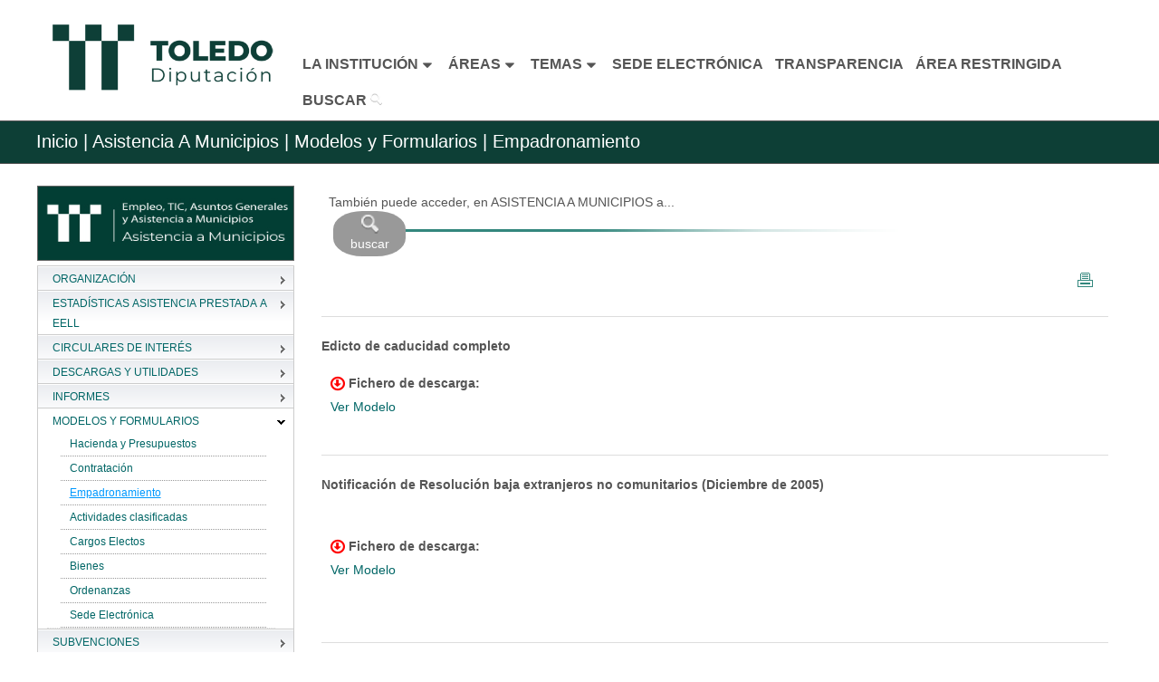

--- FILE ---
content_type: text/html; charset=UTF-8
request_url: https://www.diputoledo.es/global/10/69/673
body_size: 7418
content:
<!DOCTYPE html PUBLIC "-//W3C//DTD XHTML 1.0 Transitional//EN" "http://www.w3.org/TR/xhtml1/DTD/xhtml1-transitional.dtd">
<html xmlns="http://www.w3.org/1999/xhtml" lang="es" xml:lang="es">

<!--[if lt IE 7]> <html class="no-js lt-ie9 lt-ie8 lt-ie7" lang="es"> <![endif]-->
<!--[if IE 7]>    <html class="no-js lt-ie9 lt-ie8" lang="es"> <![endif]-->
<!--[if IE 8]>    <html class="no-js lt-ie9" lang="es"> <![endif]-->
<!--[if gt IE 8]><!-->
<!--<![endif]-->
<head>
 <meta charset="utf-8"/>
<!-- Set the viewport width to device width for mobile -->
<meta name="viewport" content="width=device-width"/>
<meta http-equiv="X-UA-Compatible" content="ie=edge" />
<link rel="shortcut icon" href="https://www.diputoledo.es/assets/images/favicon.ico"/>
<title>Diputación de Toledo - Asistencia A Municipios - Empadronamiento</title><!-- la variable $titulo se define en el controlador  -->

<!-- CSS Files-->
<link rel="stylesheet" href="https://www.diputoledo.es/assets/stylesheets/style.css"/>

<link rel="stylesheet" href="https://www.diputoledo.es/assets/stylesheets/estilos.css"/>
<!-- css global -->
<link rel="stylesheet" href="https://www.diputoledo.es/assets/stylesheets/estilo_global.css"/>

<link rel="stylesheet" href="https://www.diputoledo.es/assets/stylesheets/skins/teal.css"/>
<!-- skin color -->
<link rel="stylesheet" href="https://www.diputoledo.es/assets/stylesheets/responsive.css"/>
<!-- impresión general -->
<link rel="stylesheet" href="https://www.diputoledo.es/assets/stylesheets/print.css" type="text/css" media="print"/>

<link rel="stylesheet" href="https://www.diputoledo.es/assets/stylesheets/jquery-ui.css"/>

<link rel="stylesheet" href="https://www.diputoledo.es/assets/stylesheets/icons.css"/>

<link rel="stylesheet" href="https://www.diputoledo.es/assets/stylesheets/transparencia.css"/>

<script src="https://www.diputoledo.es//assets/javascripts/transparencia.js"></script>

</head>
<body>
<!-- HEADER
================================================== -->





<header>
<h1 class="novisible">Asistencia A Municipios - Empadronamiento</h1>

<div class="row" style="background-color: #FFF; border-bottom: solid 1px #FFF; width: 100%">
        
	<h2 class="novisible">MENÚ PRINCIPAL</h2> <!--Visible para móviles-->

        <div class="headermenu columns" style="text-align: center; margin-top: 1px; width: 100%">
            <div  class="logo columns" style="margin: 0 auto; min-width: 300px">
                <a href="https://www.diputoledo.es/"><img style="width: 100%; min-width: 300px; max-width: 350px; margin: 0 !important" src="https://www.diputoledo.es/assets/images/simbologia/logodipu1.png" alt="Logo de la Diputación Toledo" /></a>
            </div>
            <ul id="main-menu" class="nav-bar sf-menu" style="float: none; margin-top: 50px; margin-left: 25%; margin-bottom: 15px">     
                <li>
                    <a  href="#" class=" btn-slide" onclick="cambiarEstilo('institucion', 'icon-caret-down icon-large', 'icon-caret-up icon-large');
                                                             cambiarEstilo('areas', 'icon-caret-down icon-large', 'icon-caret-down icon-large');
                                                             cambiarEstilo('temas', 'icon-caret-down icon-large', 'icon-caret-down icon-large');">
                        <strong style="font-size: 16px">LA INSTITUCIÓN</strong><i id="institucion" class="icon-caret-down icon-large"></i>
                    </a>
                    <ul>
                        <li><a href="https://www.diputoledo.es/area/corporacion">La Corporación</a></li>
                        <li><a href="https://www.diputoledo.es/area/secretaria_general">Secretaría General</a></li>
                    </ul>
                </li>

                <li>
                    <a  href="#" class="btn-slide2" onclick="cambiarEstilo('areas', 'icon-caret-down icon-large', 'icon-caret-up icon-large');
                                                             cambiarEstilo('institucion', 'icon-caret-down icon-large', 'icon-caret-down icon-large');
                                                             cambiarEstilo('temas', 'icon-caret-down icon-large', 'icon-caret-down icon-large');">
                        <strong style="font-size: 16px">&AacuteREAS</strong><i id="areas" class="icon-caret-down icon-large"></i>
                    </a>
                    <ul>
                        <li><a href="https://www.diputoledo.es/area/asuntos_generales" >Empleo, Tecnologías de la Información y Comunicación, Asuntos Generales y Asistencia a Municipios</a></li>
                        <li><a href="https://www.diputoledo.es/area/turismo_medio_ambiente" >Desarrollo Económico, Turismo y Medio Ambiente</a></li>
                        <li><a href="https://www.diputoledo.es/area/educacion_cultura" >Educaci&oacuten, Cultura, Deporte e Igualdad</a></li>
                        <li><a href="https://www.diputoledo.es/area/social_familia_juventud" >Bienestar Social, Familia y Juventud</a></li>
                        <li><a href="https://www.diputoledo.es/area/cooperacion_e_infraestructuras" >Cooperación e Infraestructuras</a></li>
                        <li><a href="https://www.diputoledo.es/area/economia" >Economía, Hacienda y Presupuestos</a></li>
                        <li><a href="https://www.diputoledo.es/area/contratacion_patrimonio" >Contratación y Patrimonio</a></li>
                    </ul>
                </li>

                <li>
                    <a  href="#" class="btn-slide3" onclick="cambiarEstilo('temas', 'icon-caret-down icon-large', 'icon-caret-up icon-large');
                                                             cambiarEstilo('institucion', 'icon-caret-down icon-large', 'icon-caret-down icon-large');
                                                             cambiarEstilo('areas', 'icon-caret-down icon-large', 'icon-caret-down icon-large');">
                        <strong style="font-size: 16px">TEMAS</strong><i id="temas" class="icon-caret-down icon-large"></i>
                    </a>
                    <ul>    
                        <li><a href="https://www.diputoledo.es/noticias">Prensa</a></li>
                        <li><a href="https://www.diputoledo.es/global/4">Archivo Provincial</a></li>
                        <li><a href="https://www.diputoledo.es/global/51">Contratación</a></li>
                        <li><a href="https://www.diputoledo.es/global/17">Cultura</a></li>
                        <li><a href="https://www.diputoledo.es/global/50">Empleo</a></li>
                        <li><a href="https://www.diputoledo.es/global/12">Formaci&oacuten</a></li>
                        <li><a href="https://www.diputoledo.es/global/20">Deportes</a></li>
                        <li><a href="https://www.diputoledo.es/global/5">Medio Ambiente</a></li>
                        <li><a href="https://www.diputoledo.es/publicaciones">Publicaciones</a></li>
                        <li><a href="https://www.diputoledo.es/global/11/agenda">Turismo</a></li>
                        <li><a href="https://www.diputoledo.es/global/26">Laboratorio Agroalimnetario</a></li>
                    </ul>
                </li>

            <li><a href="https://diputacion.toledo.gob.es/" target="_blank"><strong style="font-size: 16px">SEDE ELECTRÓNICA</strong></a></li>

            <li><a href="https://www.diputoledo.es/transparencia"><strong style="font-size: 16px">TRANSPARENCIA</strong></a></li>

            <li><a href="http://municipios.diputoledo.es" target="_blank"><strong style="font-size: 16px">&AacuteREA RESTRINGIDA</strong></a></li>

            <li><a  title="Buscar" href="https://www.diputoledo.es/buscar/todo" ><strong style="font-size: 16px">BUSCAR</strong> <img src="https://www.diputoledo.es/assets/images/search.png" alt="Icono de Lupa"></img></a></li>

        </ul>
	</div>

</div>



<nav>
<!-- HIDDEN PANEL 
================================================== -->
<div id="panel">

    <div class="row">
    
        <div class="twelve columns">
            <div class="three columns"></div>
            
            <div class="three columns">
                <ul>
                    <li style="padding-bottom: 15px"><div><a href="https://www.diputoledo.es/area/corporacion" class="textoarea subrayado" style="font-weight: bold">LA CORPORACIÓN</a></div></li>
                    <li><div class="separador"><a href="https://www.diputoledo.es/global/27" class="subrayado">Saluda de la Presidenta</a></div></li>
                    <li><div class="separador"><a href="https://www.diputoledo.es/global/27/262/731" class="subrayado">La Instituci&oacuten</a></div></li>
                    <li><div class="separador"><a href="https://www.diputoledo.es/global/27/263/734" class="subrayado">&Oacuterganos de Gobierno</a></div></li>
                    <li><div class="separador"><a href="https://www.diputoledo.es/global/27/264/4039" class="subrayado">Delegaciones de &Aacute;rea</a></div></li>
                </ul>
            </div>
            
            <div class="three columns">
                <ul>
                    <li style="padding-bottom: 15px"><div><a href="https://www.diputoledo.es/area/secretaria_general" class="textoarea subrayado" style="font-weight: bold">SECRETARÍA GENERAL</a></div></li>
                    <li><div class="separador"><a href="https://www.diputoledo.es/global/79" class="subrayado">Secretaría y Documentación</a></div></li>
                    <li><div class="separador"><a href="https://www.diputoledo.es/global/4" class="subrayado">Archivo Provincial</a></div></li>
                    <li><a href="https://www.diputoledo.es/global/79/1123/4051" class="subrayado">Asesoría Jurídica</a></li>
                </ul>
            </div>
            
            <div class="three columns"></div>
        
        </div>
    
    </div>

</div>



<div id="panel2">

    <div class="row">

        <div class="twelve columns"style="margin: 0 -15px">

            <div class="three columns" style="margin-bottom: 15px">
                <ul>
                    <li style="padding-bottom: 15px"><div><a href="https://www.diputoledo.es/area/asuntos_generales" class="textoarea subrayado" style="font-weight: bold">EMPLEO, TECNOLOGÍAS DE LA INFORMACIÓN Y COMUNICACIÓN, ASUNTOS GENERALES Y ASISTENCIA A MUNICIPIOS</a></div></li>
                    <li style="margin-top: -10px"><div class="separador"><a href="https://www.diputoledo.es/global/50" class="subrayado">Empleo P&uacuteblico</a></div></li>
                    <li><div class="separador"><a href="https://www.diputoledo.es/global/64" class="subrayado">Prevenci&oacuten de Riesgos Laborales</a></div></li>
                    <li><div class="separador"><a href="https://www.diputoledo.es/global/12" class="subrayado">Formaci&oacuten</a></div></li>
                    <li><div class="separador"><a href="https://www.diputoledo.es/global/77" class="subrayado">Tecnologías de la Información y la Comunicaci&oacuten</a></div></li>
                    <li><a href="https://www.diputoledo.es/global/10" class="subrayado">Asistencia a Municipios</a></li>
                </ul>
            </div>
            
            <div class="three columns" style="margin-bottom: 15px">
                <ul>
                    <li style="padding-bottom: 15px"><div><a href="https://www.diputoledo.es/area/turismo_medio_ambiente" class="textoarea subrayado" style="font-weight: bold">DESARROLLO ECONÓMICO, TURISMO Y MEDIO AMBIENTE</a></div></li>
                    <li style="margin-top: -10px"><div class="separador"><a href="https://www.diputoledo.es/global/19" class="subrayado">Fomento del Empleo y Desarrollo Económico</a></div></li>
                    <li><div class="separador"><a href="https://www.diputoledo.es/global/11" class="subrayado">Turismo y Artesanía</a></div></li>
                    <li><a href="https://www.diputoledo.es/global/5" class="subrayado">Agricultura, Medio Ambiente y Mundo Rural</a>
                        <ul class="subrayado_sangrado">
                            <li><a href="https://www.diputoledo.es/global/5/1578/5830" class="subrayado">Vivero Taxus</a></li>
                            <li><a href="https://www.diputoledo.es/global/5/1577/5843" class="subrayado">Aula de la Naturaleza "El Borril"</a></li>
                        </ul>
                    </li>
                </ul>
            </div>
            
            <div class="three columns" style="margin-bottom: 15px">
                <ul>
                    <li style="padding-bottom: 15px"><div><a href="https://www.diputoledo.es/area/educacion_cultura" class="textoarea subrayado" style="font-weight: bold">EDUCACIÓN, CULTURA, DEPORTE E IGUALDAD</a></div></li>
                    <li style="margin-top: -10px"><div class="separador"><a href="https://www.diputoledo.es/global/17" class="subrayado">Educaci&oacuten, Cultura y Arqueología</a></div></li>
                    <li><div class="separador"><a href="https://www.diputoledo.es/global/15" class="subrayado">Residencia Universitaria</a></div></li>
                    <li><div class="separador"><a href="https://www.diputoledo.es/publicaciones" class="subrayado">Publicaciones</a> e <a href="https://www.diputoledo.es/global/68" class="subrayado">Imprenta</a></div></li>
                    <li><a href="https://www.diputoledo.es/global/20" class="subrayado">Deportes</a>
                        <ul class="subrayado_sangrado">
                            <li><a href="https://www.diputoledo.es/global/24" class="subrayado">Campo de Tiro "La Bastida"</a></li>   
                            <li><a href="https://www.diputoledo.es/global/29" class="subrayado">Medicina Deportiva</a></li>
                        </ul>
                    </li>
                    <div class="separador"></div>
                    <li><div class="separador"><a href="https://www.diputoledo.es/global/26" class="subrayado">Laboratorio Agroalimentario</a></div></li>
                    <li><div class="separador"><a href="https://www.diputoledo.es/global/80" class="subrayado">Igualdad</a></div></li>
                    <li><a href="https://ccsanclemente.diputoledo.es" target="_blank" class="subrayado">Centro Cultural San Clemente / Melque</a></li>
                </ul>
            </div>
            
            <div class="three columns" style="margin-bottom: 15px">
                <ul>
                    <li style="padding-bottom: 15px"><div><a href="https://www.diputoledo.es/area/social_familia_juventud" class="textoarea subrayado" style="font-weight: bold">BIENESTAR SOCIAL, FAMILIA Y JUVENTUD</a></div></li>
                    <li style="margin-top: -10px"><a href="https://www.diputoledo.es/global/8" class="subrayado">Bienestar Social</a>
                        <ul class="subrayado_sangrado">
                            <li><a href="https://www.diputoledo.es/global/8/1420/5261" class="subrayado">Residencia Social Asistida "San Jos&eacute"</a></li>
                        </ul>
                    </li>
                    <div class="separador"></div>
                    <li><a href="https://www.diputoledo.es/global/81" class="subrayado">Juventud</a></li>


                </ul>
            </div>
            
            <div class="twelve columns"></div>
            
            <div class="three columns" style="margin-bottom: 15px">
                <ul>
                    <li style="padding-bottom: 15px"><div><a href="https://www.diputoledo.es/area/cooperacion_e_infraestructuras" class="textoarea subrayado" style="font-weight: bold">COOPERACIÓN E INFRAESTRUCTURAS</a></div></li>
                    <li style="margin-top: -10px"><div class="separador"><a href="https://www.diputoledo.es/global/9" class="subrayado">Planes Provinciales</a></div></li>
                    <li><a href="http://eiel.diputoledo.es" target="_blank" class="subrayado">Encuesta de Infraestructura y Equipamientos Locales</a></li>
                </ul>
            </div>
            
            <div class="three columns" style="margin-bottom: 15px">
                <ul>
                    <li style="padding-bottom: 15px"><div><a href="https://www.diputoledo.es/area/economia" class="textoarea subrayado" style="font-weight: bold">ECONOMÍA, HACIENDA Y PRESUPUESTOS</a></div></li>
                    <li style="margin-top: -10px"><div class="separador"><a href="https://www.diputoledo.es/global/53" class="subrayado">Intervenci&oacuten General</a></div></li>
                    <li><div class="separador"><a href="https://www.diputoledo.es/global/54" class="subrayado">Tesorer&iacutea</a></div></li>
                    <li><a href="https://www.oapgt.es" target="_blank" class="subrayado">O.A.P.G.T.</a></li>
                </ul>
            </div>
            
            <div class="three columns" style="margin-bottom: 15px">
                <ul>
                    <li style="padding-bottom: 15px"><div><a href="https://www.diputoledo.es/area/contratacion_patrimonio" class="textoarea subrayado" style="font-weight: bold">CONTRATACIÓN Y PATRIMONIO</a></div></li>
                    <li style="margin-top: -10px"><div class="separador"><a href="https://www.diputoledo.es/global/51" class="subrayado">Contratación</a></div></li>
                    <li><a href="https://www.diputoledo.es/global/82" class="subrayado">Patrimonio</a></li>                
                </ul>
            </div>
            
            <div class="three columns" style="margin-bottom: 15px"></div>

        </div>

    </div>

</div>


<div id="panel3">
	<div class="row">
            	<div class="twelve columns">

                    <div class="three columns tema">
                        <ul>
                            <li><a href="https://www.diputoledo.es/noticias" class="subrayado">PRENSA</a></li>
                        </ul>   
                    </div>
                    <div class="three columns tema">
                        <ul>
                            <li><a href="https://www.diputoledo.es/global/50" class="subrayado">EMPLEO PÚBLICO</a></li> 	
                        </ul>
                    </div>
                    <div class="three columns tema">
                        <ul>
                            <li><a href="https://www.diputoledo.es/global/4" class="subrayado">ARCHIVO PROVINCIAL</a></li>
                        </ul>   
                    </div>
                    <div class="three columns tema">
                        <ul>
                            <li><a href="https://www.diputoledo.es/global/51" class="subrayado">CONTRATACIÓN</a></li> 	
                        </ul>
                    </div>

		</div>

		<div class="twelve columns">
                    
                    <div class="three columns tema">
                        <ul>
                            <li><a href="https://www.diputoledo.es/global/17" class="subrayado">CULTURA</a></li>      	
                        </ul>
                    </div>
                    <div class="three columns tema">
                        <ul>
                            <li><a href="https://www.diputoledo.es/global/11" class="subrayado">TURISMO</a></li>   	
                        </ul>
                    </div>
                    <div class="three columns tema">
                        <ul>
                            <li><a href="https://www.diputoledo.es/global/12" class="subrayado">FORMACI&OacuteN</a></li>      	
                        </ul>
                    </div>
                    <div class="three columns tema">
                        <ul>
                            <li><a href="https://www.diputoledo.es/global/20" class="subrayado">DEPORTES</a></li>      	
                        </ul>   
                    </div>

		</div>
            
                <div class="twelve columns">
                    
                    <div class="three columns tema">
                        <ul>
                            <li><a href="https://www.diputoledo.es/global/5" class="subrayado">MEDIO AMBIENTE</a></li>      	
                        </ul>
                    </div>
                    <div class="three columns tema">
                        <ul>
                            <li><a href="https://www.diputoledo.es/global/9" class="subrayado">PLANES PROVINCIALES</a></li>      	
                        </ul>
                    </div>
                    <div class="three columns tema">
                        <ul>
                            <li><a href="https://www.diputoledo.es/global/8" class="subrayado">BIENESTAR SOCIAL</a></li>      	
                        </ul>
                    </div>
                    <div class="three columns tema">
                        <ul>
                            <li><a href="https://www.diputoledo.es/publicaciones" class="subrayado">PUBLICACIONES</a></li>      	
                        </ul>
                    </div>

		</div>
            

	</div>
</div>
</nav><!-- SUBHEADER
================================================== -->
<div id="subheader" class="altosubheader">
    <div class="row">
        <div class="twelve columns">
            <p class="leftalign">
                <a href="https://www.diputoledo.es/">Inicio</a> | <a Href="https://www.diputoledo.es/global/10"> Asistencia A Municipios |</a><a Href="https://www.diputoledo.es/global/10/69"> Modelos y Formularios |</a> Empadronamiento                 </p>    
        </div>
    </div>
</div>
<div class="hg"></div>
</header>
<div class="row">
    <div class="twelve columns">

    <div class="three columns noleftmargin">

        <!-- MENÚ GLOBAL -->

        <div class="logo_area" style="background-color: #0D3F36; text-align: center">
            <img style="max-height: 100px; max-width: 350px" class="imgresponsive" src="https://www.diputoledo.es/global/ver_img_area/10" alt="ASISTENCIA A MUNICIPIOS" />
        </div>

        <p></p>

        <div id="menu_global">

            <ul>
            
                
                    <li id="li_30" >
                        <div class="arrowImg" id="arrow_30">&nbsp;</div>
                        <div class="cursor">
                            <button class="cursor" style="width: 100%" onclick="control_menu('30')">
                            ORGANIZACIÓN                            </button>
                        </div>

                        <ul id="id_menu_30">

                        
                                                                                                                                        <li><a href="https://www.diputoledo.es/global/10/30/4936">Información del Servicio</a></li>
                                                                                                                                                                                                            <li><a href="https://www.diputoledo.es/global/10/30/5923">Personal del Servicio AAMM</a></li>
                                                                                                
                        
                        </ul>


                    </li>


                            
                
                    <li id="li_1250" >
                        <div class="arrowImg" id="arrow_1250">&nbsp;</div>
                        <div class="cursor">
                            <button class="cursor" style="width: 100%" onclick="control_menu('1250')">
                            ESTADÍSTICAS ASISTENCIA PRESTADA A EELL                            </button>
                        </div>

                        <ul id="id_menu_1250">

                        
                                                                                                                                        <li><a href="https://www.diputoledo.es/global/10/1250/6871">Estadísticas Sobre Asistencia Prestada a las Entidades Locales 2025</a></li>
                                                                                                                                                                                                            <li><a href="https://www.diputoledo.es/global/10/1250/6561">Estadísticas Sobre Asistencia Prestada a las Entidades Locales 2024</a></li>
                                                                                                                                                                                                            <li><a href="https://www.diputoledo.es/global/10/1250/6373">Estadísticas Sobre Asistencia Prestada a las Entidades Locales 2023</a></li>
                                                                                                                                                                                                            <li><a href="https://www.diputoledo.es/global/10/1250/6259">Estadísticas Sobre Asistencia Prestada a las Entidades Locales 2022</a></li>
                                                                                                                                                                                                            <li><a href="https://www.diputoledo.es/global/10/1250/6005">Estadísticas Sobre Asistencia Prestada a las Entidades Locales 2021</a></li>
                                                                                                                                                                                                            <li><a href="https://www.diputoledo.es/global/10/1250/5822">Memoria Gestión Estado de Alarma</a></li>
                                                                                                                                                                                                            <li><a href="https://www.diputoledo.es/global/10/1250/5922">Estadísticas Sobre Asistencia Prestada a las Entidades Locales 2020</a></li>
                                                                                                
                        
                        </ul>


                    </li>


                            
                
                    <li id="li_39" >
                        <div class="arrowImg" id="arrow_39">&nbsp;</div>
                        <div class="cursor">
                            <button class="cursor" style="width: 100%" onclick="control_menu('39')">
                            CIRCULARES DE INTERÉS                            </button>
                        </div>

                        <ul id="id_menu_39">

                        
                                                                                                                                        <li><a href="https://www.diputoledo.es/global/10/39/120">Circulares</a></li>
                                                                                                                                                                                                            <li><a href="https://www.diputoledo.es/global/10/39/1328">Rendición de Cuentas, Hacienda y Liquidaciones</a></li>
                                                                                                                                                                                                            <li><a href="https://www.diputoledo.es/global/10/39/2850">Remisión Información Contractual</a></li>
                                                                                                
                        
                        </ul>


                    </li>


                            
                
                    <li id="li_31" >
                        <div class="arrowImg" id="arrow_31">&nbsp;</div>
                        <div class="cursor">
                            <button class="cursor" style="width: 100%" onclick="control_menu('31')">
                            DESCARGAS Y UTILIDADES                            </button>
                        </div>

                        <ul id="id_menu_31">

                        
                                                                                                                                        <li><a href="https://www.diputoledo.es/global/10/31/4408">Manuales</a></li>
                                                                                                                                                                                                            <li><a href="https://www.diputoledo.es/global/10/31/101">Actualización software</a></li>
                                                                                                
                        
                        </ul>


                    </li>


                            
                
                    <li id="li_32" >
                        <div class="arrowImg" id="arrow_32">&nbsp;</div>
                        <div class="cursor">
                            <button class="cursor" style="width: 100%" onclick="control_menu('32')">
                            INFORMES                            </button>
                        </div>

                        <ul id="id_menu_32">

                        
                                                                                                                                        <li><a href="https://www.diputoledo.es/global/10/32/106">Bienes y Servicios</a></li>
                                                                                                                                                                                                            <li><a href="https://www.diputoledo.es/global/10/32/253">Cargos Electos</a></li>
                                                                                                                                                                                                            <li><a href="https://www.diputoledo.es/global/10/32/618">Contratos</a></li>
                                                                                                                                                                                                            <li><a href="https://www.diputoledo.es/global/10/32/1085">Gestión Tributaria</a></li>
                                                                                                                                                                                                            <li><a href="https://www.diputoledo.es/global/10/32/6975">Haciendas Locales</a></li>
                                                                                                                                                                                                            <li><a href="https://www.diputoledo.es/global/10/32/1623">Hacienda y Presupuestos</a></li>
                                                                                                                                                                                                            <li><a href="https://www.diputoledo.es/global/10/32/644">Licencias y autorizaciones</a></li>
                                                                                                                                                                                                            <li><a href="https://www.diputoledo.es/global/10/32/161">Medio Ambiente</a></li>
                                                                                                                                                                                                            <li><a href="https://www.diputoledo.es/global/10/32/162">Organización y Funcionamiento</a></li>
                                                                                                                                                                                                            <li><a href="https://www.diputoledo.es/global/10/32/785">Padrón de Habitantes</a></li>
                                                                                                                                                                                                            <li><a href="https://www.diputoledo.es/global/10/32/4394">Patrimonio</a></li>
                                                                                                                                                                                                            <li><a href="https://www.diputoledo.es/global/10/32/255">Personal</a></li>
                                                                                                                                                                                                            <li><a href="https://www.diputoledo.es/global/10/32/6694">Pleno</a></li>
                                                                                                                                                                                                            <li><a href="https://www.diputoledo.es/global/10/32/6973">Procedimiento Administrativo</a></li>
                                                                                                                                                                                                            <li><a href="https://www.diputoledo.es/global/10/32/254">Protección de datos</a></li>
                                                                                                                                                                                                            <li><a href="https://www.diputoledo.es/global/10/32/6695">Sanciones</a></li>
                                                                                                                                                                                                            <li><a href="https://www.diputoledo.es/global/10/32/6823">Servicios Sociales</a></li>
                                                                                                                                                                                                            <li><a href="https://www.diputoledo.es/global/10/32/113">Urbanismo</a></li>
                                                                                                
                        
                        </ul>


                    </li>


                            
                
                    <li id="li_69" class="acct">
                        <div class="arrowImg_act" id="arrow_69">&nbsp;</div>
                        <div class="cursor">
                            <button class="cursor" style="width: 100%" onclick="control_menu('69')">
                            MODELOS Y FORMULARIOS                            </button>
                        </div>

                        <ul class="visible" id="id_menu_69">

                        
                                                                                                                                        <li><a href="https://www.diputoledo.es/global/10/69/671">Hacienda y Presupuestos</a></li>
                                                                                                                                                                                                            <li><a href="https://www.diputoledo.es/global/10/69/672">Contratación</a></li>
                                                                                                                                                                                                            <li><a href="https://www.diputoledo.es/global/10/69/673" class="smenu_actual">Empadronamiento</a></li>
                                                                                                                                                                                                            <li><a href="https://www.diputoledo.es/global/10/69/786">Actividades clasificadas</a></li>
                                                                                                                                                                                                            <li><a href="https://www.diputoledo.es/global/10/69/1227">Cargos Electos</a></li>
                                                                                                                                                                                                            <li><a href="https://www.diputoledo.es/global/10/69/1300">Bienes</a></li>
                                                                                                                                                                                                            <li><a href="https://www.diputoledo.es/global/10/69/5015">Ordenanzas</a></li>
                                                                                                                                                                                                            <li><a href="https://www.diputoledo.es/global/10/69/5707">Sede Electrónica</a></li>
                                                                                                
                        
                        </ul>


                    </li>


                            
                
                    <li id="li_1915" >
                        <div class="arrowImg" id="arrow_1915">&nbsp;</div>
                        <div class="cursor">
                            <button class="cursor" style="width: 100%" onclick="control_menu('1915')">
                            SUBVENCIONES                            </button>
                        </div>

                        <ul id="id_menu_1915">

                        
                                                                                                                                        <li><a href="https://www.diputoledo.es/global/10/1915/6899">Actualización contabilidad año 2025 y anteriores</a></li>
                                                                                                
                        
                        </ul>


                    </li>


                                        </ul>

                            <div class="hr"></div>

        </div>

        <div id="responsable" >
            <p class="small">Última modificación</p>
            <p class="small fecha">
                            01-12-2025            </p>


            <p class="small fecha">       
                 
                <p class="small">Responsable de los contenidos</p> 
                Departamento de Asistencia a Municipios       
                        </p>
        </div>

        <!-- FIN MENÚ GLOBAL -->					

    </div>

        <!-- H3-H4 -->	
                <h3 class="novisible">Modelos y Formularios</h3>
                <h4 class="novisible">Empadronamiento</h4>


        <!-- CONTENIDO GLOBAL -->
		<div id="contenido" class="nine columns">


        	
            <!-- ACTUALIDAD - AGENDA - BUSCAR GLOBAL -->
            <div id="actual_agenda_buscar">

				
                               
                	<div>También puede acceder, en ASISTENCIA A MUNICIPIOS a...</div>
                 
 
                
				
                
                <div class="circulo ">
                <a href="https://www.diputoledo.es/global/10/buscar/ini">
                    <img src="https://www.diputoledo.es/assets/images/lupa.png" alt="enlace buscar" />
                    <div>buscar</div>
                </a>
                </div>    


            </div>
            <!-- FIN ACTUALIDAD - AGENDA - BUSCAR GLOBAL -->



            <div class="one" style="padding: 0 0 10px 96%;">
                <a href="javascript:window.print()" title="Imprimir contenidos, sin marcos">
                    <div class="imprimir">
                    	<img src="https://www.diputoledo.es/assets/images/printhover.gif" alt="Imprimir contenidos, sin marcos" />
                	</div>
                </a>
            </div>
 

                                
                            
			
                                  <div class="solo_impresion" style="display: none; padding: 20px 0 20px 0">
                      <div class="logo" style="display:inline;">
                      <img src="https://www.diputoledo.es/assets/images/logo_header.png" alt="Logo de la Diputación Toledo" />
                  	  </div>
                      <p></p>
                      <div style="font-size: 18px; border: 1px solid #CCC; padding: 20px 0 20px 10px">
                      <strong>ASISTENCIA A MUNICIPIOS</strong> | Modelos y Formularios | Empadronamiento                      </div>
                  </div>
                
                <article style="float: left; width: 100%">
                    <div class="format_vinetas">
 
           		<!-- TÍTULO -->	
                
                

           		<!-- ASUNTO -->
                
 
                <!-- IMAGEN -->
                

           		<!-- TEXTO -->
			    
					
		                <hr />
<p><strong>Edicto de caducidad completo</strong>&nbsp;</p>

	                
		               <!-- <script language="javascript">
							// Muestra/oculta contenido
							function muestra_oculta_contenido(elemento1, elemento2, opcion) {
								if(opcion == 'mas'){
									document.getElementById(elemento1).style.display = "none";
									document.getElementById(elemento2).style.display = "block";
								}
								if(opcion == 'menos'){
									document.getElementById(elemento1).style.display = "block";
									document.getElementById(elemento2).style.display = "none";
								}
							}
						</script>
                        <style type="text/css">
							#contenido__A {
								display: block;
							}
							#contenido__B {
								display: none;
							}
						</style>
                        
                        <div id="contenido__A">
							                        	<p class="small"><a href="javascript:muestra_oculta_contenido('contenido__A', 'contenido__B', 'mas')" title="Ampliar">... Ver más (+)</a></p>
                        </div>
 
                        <div id="contenido__B">
							                        	<p class="small" align="right"><a href="javascript:muestra_oculta_contenido('contenido__A', 'contenido__B', 'menos')" title="Reducir">Ver menos (-)</a></p>
                        </div>
                        -->

	                
                

           		<!-- PDF -->
				

           		<!-- ENLACE WEB -->
				                                                             


           		<!-- ENLACE MAIL -->
				

           		<!-- ENLACE DESCARGA -->
								  <div class="icono">
                                      <i class="icon-download icon-large" style="color: #F00"></i> <span style="font-weight:bold">Fichero de descarga:</span>

					
                    	<p><a href="https://www.diputoledo.es/global/10/descarga/2029" target="_blank">Ver Modelo</a></p>

														  </div>
				



                    </div>
                </article>  



            
               
                <article style="float: left; width: 100%">
                    <div class="format_vinetas">
 
           		<!-- TÍTULO -->	
                
                

           		<!-- ASUNTO -->
                
 
                <!-- IMAGEN -->
                

           		<!-- TEXTO -->
			    
					
		                <hr />
<p><strong>Notificaci&oacute;n de Resoluci&oacute;n baja extranjeros no comunitarios (Diciembre&nbsp;de 2005) </strong></p>

<p>&nbsp;</p>

	                
		               <!-- <script language="javascript">
							// Muestra/oculta contenido
							function muestra_oculta_contenido(elemento1, elemento2, opcion) {
								if(opcion == 'mas'){
									document.getElementById(elemento1).style.display = "none";
									document.getElementById(elemento2).style.display = "block";
								}
								if(opcion == 'menos'){
									document.getElementById(elemento1).style.display = "block";
									document.getElementById(elemento2).style.display = "none";
								}
							}
						</script>
                        <style type="text/css">
							#contenido__A {
								display: block;
							}
							#contenido__B {
								display: none;
							}
						</style>
                        
                        <div id="contenido__A">
							                        	<p class="small"><a href="javascript:muestra_oculta_contenido('contenido__A', 'contenido__B', 'mas')" title="Ampliar">... Ver más (+)</a></p>
                        </div>
 
                        <div id="contenido__B">
							                        	<p class="small" align="right"><a href="javascript:muestra_oculta_contenido('contenido__A', 'contenido__B', 'menos')" title="Reducir">Ver menos (-)</a></p>
                        </div>
                        -->

	                
                

           		<!-- PDF -->
				

           		<!-- ENLACE WEB -->
				                                                             


           		<!-- ENLACE MAIL -->
				

           		<!-- ENLACE DESCARGA -->
								  <div class="icono">
                                      <i class="icon-download icon-large" style="color: #F00"></i> <span style="font-weight:bold">Fichero de descarga:</span>

					
                    	<p><a href="https://www.diputoledo.es/global/10/descarga/1987" target="_blank">Ver Modelo</a></p>

														  </div>
				



                    </div>
                </article>  



            
               
                <article style="float: left; width: 100%">
                    <div class="format_vinetas">
 
           		<!-- TÍTULO -->	
                
                

           		<!-- ASUNTO -->
                
 
                <!-- IMAGEN -->
                

           		<!-- TEXTO -->
			    
					
		                <p>&nbsp;</p>

<hr />
<p><strong>&nbsp; Resoluci&oacute;n baja extranjeros no comunitarios (Diciembre&nbsp;de 2005)</strong></p>

<p>&nbsp;</p>

<p>&nbsp;</p>

<p>&nbsp;</p>

	                
		               <!-- <script language="javascript">
							// Muestra/oculta contenido
							function muestra_oculta_contenido(elemento1, elemento2, opcion) {
								if(opcion == 'mas'){
									document.getElementById(elemento1).style.display = "none";
									document.getElementById(elemento2).style.display = "block";
								}
								if(opcion == 'menos'){
									document.getElementById(elemento1).style.display = "block";
									document.getElementById(elemento2).style.display = "none";
								}
							}
						</script>
                        <style type="text/css">
							#contenido__A {
								display: block;
							}
							#contenido__B {
								display: none;
							}
						</style>
                        
                        <div id="contenido__A">
							                        	<p class="small"><a href="javascript:muestra_oculta_contenido('contenido__A', 'contenido__B', 'mas')" title="Ampliar">... Ver más (+)</a></p>
                        </div>
 
                        <div id="contenido__B">
							                        	<p class="small" align="right"><a href="javascript:muestra_oculta_contenido('contenido__A', 'contenido__B', 'menos')" title="Reducir">Ver menos (-)</a></p>
                        </div>
                        -->

	                
                

           		<!-- PDF -->
				

           		<!-- ENLACE WEB -->
				                                                             


           		<!-- ENLACE MAIL -->
				

           		<!-- ENLACE DESCARGA -->
								  <div class="icono">
                                      <i class="icon-download icon-large" style="color: #F00"></i> <span style="font-weight:bold">Fichero de descarga:</span>

					
                    	<p><a href="https://www.diputoledo.es/global/10/descarga/1988" target="_blank">Ver Modelo</a></p>

														  </div>
				



                    </div>
                </article>  



            
               
                <article style="float: left; width: 100%">
                    <div class="format_vinetas">
 
           		<!-- TÍTULO -->	
                
                

           		<!-- ASUNTO -->
                
 
                <!-- IMAGEN -->
                

           		<!-- TEXTO -->
			    
					
		                <p>&nbsp;</p>

<hr />
<p><strong>&nbsp; Plantilla notificaci&oacute;n datos padronales (Enero&nbsp;de 2006)</strong></p>

	                
		               <!-- <script language="javascript">
							// Muestra/oculta contenido
							function muestra_oculta_contenido(elemento1, elemento2, opcion) {
								if(opcion == 'mas'){
									document.getElementById(elemento1).style.display = "none";
									document.getElementById(elemento2).style.display = "block";
								}
								if(opcion == 'menos'){
									document.getElementById(elemento1).style.display = "block";
									document.getElementById(elemento2).style.display = "none";
								}
							}
						</script>
                        <style type="text/css">
							#contenido__A {
								display: block;
							}
							#contenido__B {
								display: none;
							}
						</style>
                        
                        <div id="contenido__A">
							                        	<p class="small"><a href="javascript:muestra_oculta_contenido('contenido__A', 'contenido__B', 'mas')" title="Ampliar">... Ver más (+)</a></p>
                        </div>
 
                        <div id="contenido__B">
							                        	<p class="small" align="right"><a href="javascript:muestra_oculta_contenido('contenido__A', 'contenido__B', 'menos')" title="Reducir">Ver menos (-)</a></p>
                        </div>
                        -->

	                
                

           		<!-- PDF -->
				

           		<!-- ENLACE WEB -->
				                                                             


           		<!-- ENLACE MAIL -->
				

           		<!-- ENLACE DESCARGA -->
								  <div class="icono">
                                      <i class="icon-download icon-large" style="color: #F00"></i> <span style="font-weight:bold">Fichero de descarga:</span>

					
                    	<p><a href="https://www.diputoledo.es/global/10/descarga/1996" target="_blank">Ver Modelo</a></p>

														  </div>
				



                    </div>
                </article>  



            
    
        </div>


		<!-- FIN CONTENIDO GLOBAL -->



    </div>
</div>

<footer style="margin-top: 20px">
    <div id="footer" style="margin-top: -10px">
	<footer class="row">
	<p class="back-top floatright">
		<a href="#top"><span>.</span></a>
	</p>
	<div class="twelve columns">
            
            <ul  class="nav-footer">
                <li><a rel="index" href="https://www.diputoledo.es/mapa_sitio" style="color: #C0C0C0;font-weight: 600;" title='Mapa Web' >MAPA WEB</a></li>
                <li>|</li>
                <li><a  href="https://www.diputoledo.es/simbologia/" style="color: #C0C0C0;font-weight: 600;" title='Simbología'>SIMBOLOGÍA</a></li>
                <li>|</li>
                <li><a rel="author" href="https://www.diputoledo.es/buzon/" style="color: #C0C0C0;font-weight: 600;" title='Buzón de Sugerencias' >BUZÓN DE SUGERENCIAS</a></li>
                <li>|</li>
                <li><a accesskey="0" href="https://www.diputoledo.es/accesibilidad/" style="color: #C0C0C0;font-weight: 600;" title='Accesibilidad' >ACCESIBILIDAD</a></li>
                <li>|</li>
                <li><a href="https://www.diputoledo.es/privacidad/" style="color: #C0C0C0;font-weight: 600;" title='Política de Privacidad'>Política de Privacidad</a></li>
            </ul>	
	</div>
	</footer>
    </div>
<div class="copyright">
	<div class="row">
		
		<div class="twelve columns">
                    <span style="color: #FFF" class="small floatright">Diputación de Toledo.
                        <a class="subrayado" href="https://goo.gl/maps/t7Jq22efXov" title='Localización en Maps de Google' target="_blank" style="color: #D8D8D8;font-weight: 600;font-size: 12px"><i style="font-size:18px;margin-left:5px" class=" icon-map-marker" aria-hidden="true"></i>&nbsp;&nbsp;Plaza de la Merced, 4. 45002 Toledo.</a> 
                        <i style="font-size:18px;margin-left:5px" class="fa fa-phone" aria-hidden="true"></i><span style="color: #D8D8D8;font-weight: 600;font-size: 12px;" >&nbsp; 925 259 300</span> </span>
		</div>
	</div>
</div>

<p align="center">
        <a href="https://jigsaw.w3.org/css-validator/check/referer" target="_blank">
            <img height="32" width="88" src="https://jigsaw.w3.org/css-validator/images/vcss" alt="Acceso a W3C" />
        </a>
        <a href="https://www.w3.org/TR/xhtml1/" target="_blank" 	title="XHTML válido">
            <img height="32" width="88" 	src="https://www.diputoledo.es/assets/images/ico_w3c_XHTML.png" 	alt="XHTML v&aacute;lido"/>
        </a>
        <a href="https://www.w3.org/WAI/WCAG1AA-Conformance" target="_blank" title="Explicación del Nivel Doble-A de Conformidad">
            <img height="32" width="88" src="https://www.w3.org/WAI/wcag1AA" 	alt="Icono de conformidad con el Nivel Doble-A de Conformidad con las Directrices de Accesibilidad para el Contenido Web 1.0 (WCAG 1.0)"/>
        </a>

</p>
</footer>
<!-- JAVASCRIPTS 
================================================== -->
<!-- Javascript files placed here for faster loading -->

<script src="https://www.diputoledo.es/assets/javascripts/responsive-nav.js"></script> 
<script src="https://www.diputoledo.es/assets/javascripts/foundation.min.js"></script>
<script src="https://www.diputoledo.es/assets/javascripts/jquery-ui.js"></script>  
<script src="https://www.diputoledo.es/assets/javascripts/jquery.easing.1.3.js"></script>
<script src="https://www.diputoledo.es/assets/javascripts/elasticslideshow.js"></script>
<script src="https://www.diputoledo.es/assets/javascripts/jquery.carouFredSel-6.0.5-packed.js"></script>
<script src="https://www.diputoledo.es/assets/javascripts/jquery.cycle.js"></script>
<script src="https://www.diputoledo.es/assets/javascripts/app.js"></script>
<script src="https://www.diputoledo.es/assets/javascripts/slidepanel.js"></script>
<script src="https://www.diputoledo.es/assets/javascripts/scrolltotop.js"></script>
<script src="https://www.diputoledo.es/assets/javascripts/hoverIntent.js"></script>
<script src="https://www.diputoledo.es/assets/javascripts/responsivemenu.js"></script>
<script src="https://www.diputoledo.es/assets/javascripts/modernizr.foundation.js"></script>
<script src="https://www.diputoledo.es/assets/javascripts/jquery.tweet.js"></script>
<script src="https://www.diputoledo.es/assets/javascripts/jquery.isotope.min.js"></script>
<script src="https://www.diputoledo.es/assets/javascripts/jquery.prettyPhoto.js"></script>
<script src="https://www.diputoledo.es/assets/javascripts/superfish.js"></script>
<script src="https://www.diputoledo.es/assets/javascripts/custom.js"></script>
<script src="https://www.diputoledo.es/assets/javascripts/dipu.js"></script>

</body>
</html>